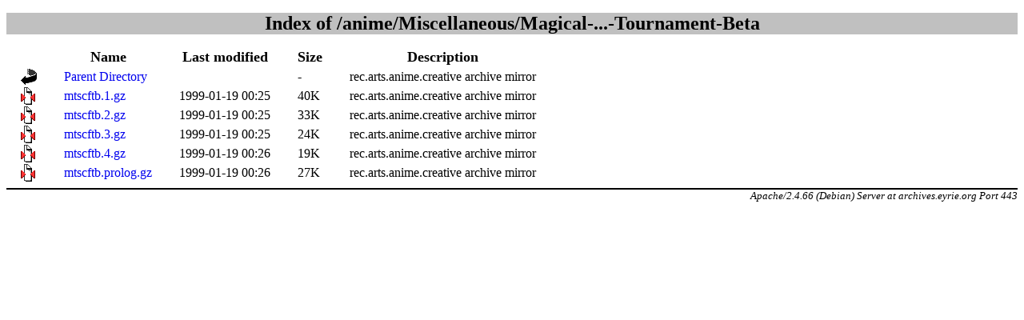

--- FILE ---
content_type: text/html;charset=UTF-8
request_url: https://archives.eyrie.org/anime/Miscellaneous/Magical-...-Tournament-Beta/?C=M;O=A
body_size: 703
content:
<!DOCTYPE html PUBLIC "-//W3C//DTD XHTML 1.0 Transitional//EN"
"http://www.w3.org/TR/xhtml1/DTD/xhtml1-transitional.dtd">
<html xmlns="http://www.w3.org/1999/xhtml">
 <head>
  <title>Index of /anime/Miscellaneous/Magical-...-Tournament-Beta</title>
  <link rel="stylesheet" href="/directory.css" type="text/css" />
 </head>
 <body>
  <h1 id="indextitle">Index of /anime/Miscellaneous/Magical-...-Tournament-Beta</h1>
  <table id="indexlist">
   <tr class="indexhead"><th class="indexcolicon"><img src="/icons/blank.gif" alt="[ICO]" /></th><th class="indexcolname"><a href="?C=N;O=A">Name</a></th><th class="indexcollastmod"><a href="?C=M;O=D">Last modified</a></th><th class="indexcolsize"><a href="?C=S;O=A">Size</a></th><th class="indexcoldesc"><a href="?C=D;O=A">Description</a></th></tr>
   <tr class="even"><td class="indexcolicon"><img src="/icons/back.gif" alt="[PARENTDIR]" /></td><td class="indexcolname"><a href="/anime/Miscellaneous/">Parent Directory</a></td><td class="indexcollastmod">&nbsp;</td><td class="indexcolsize">  - </td><td class="indexcoldesc">rec.arts.anime.creative archive mirror</td></tr>
   <tr class="odd"><td class="indexcolicon"><img src="/icons/compressed.gif" alt="[   ]" /></td><td class="indexcolname"><a href="mtscftb.1.gz">mtscftb.1.gz</a></td><td class="indexcollastmod">1999-01-19 00:25  </td><td class="indexcolsize"> 40K</td><td class="indexcoldesc">rec.arts.anime.creative archive mirror</td></tr>
   <tr class="even"><td class="indexcolicon"><img src="/icons/compressed.gif" alt="[   ]" /></td><td class="indexcolname"><a href="mtscftb.2.gz">mtscftb.2.gz</a></td><td class="indexcollastmod">1999-01-19 00:25  </td><td class="indexcolsize"> 33K</td><td class="indexcoldesc">rec.arts.anime.creative archive mirror</td></tr>
   <tr class="odd"><td class="indexcolicon"><img src="/icons/compressed.gif" alt="[   ]" /></td><td class="indexcolname"><a href="mtscftb.3.gz">mtscftb.3.gz</a></td><td class="indexcollastmod">1999-01-19 00:25  </td><td class="indexcolsize"> 24K</td><td class="indexcoldesc">rec.arts.anime.creative archive mirror</td></tr>
   <tr class="even"><td class="indexcolicon"><img src="/icons/compressed.gif" alt="[   ]" /></td><td class="indexcolname"><a href="mtscftb.4.gz">mtscftb.4.gz</a></td><td class="indexcollastmod">1999-01-19 00:26  </td><td class="indexcolsize"> 19K</td><td class="indexcoldesc">rec.arts.anime.creative archive mirror</td></tr>
   <tr class="odd"><td class="indexcolicon"><img src="/icons/compressed.gif" alt="[   ]" /></td><td class="indexcolname"><a href="mtscftb.prolog.gz">mtscftb.prolog.gz</a></td><td class="indexcollastmod">1999-01-19 00:26  </td><td class="indexcolsize"> 27K</td><td class="indexcoldesc">rec.arts.anime.creative archive mirror</td></tr>
</table>
<address>Apache/2.4.66 (Debian) Server at archives.eyrie.org Port 443</address>
</body></html>
